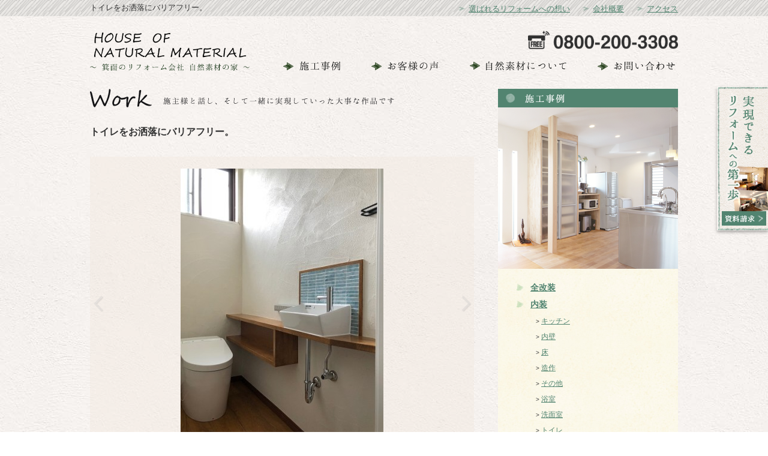

--- FILE ---
content_type: text/html; charset=UTF-8
request_url: http://minoh-reform.com/work/%E8%B1%8A%E4%B8%AD%E5%B8%82%E3%81%A7%E6%AE%B5%E5%B7%AE%E3%81%AE%E3%81%82%E3%82%8B%E3%83%88%E3%82%A4%E3%83%AC%E3%82%92%E3%81%8A%E6%B4%92%E8%90%BD%E3%81%AB%E3%83%90%E3%83%AA%E3%82%A2%E3%83%95%E3%83%AA/
body_size: 7871
content:

<!DOCTYPE html>
<head>
<meta charset="utf-8" />
<meta http-equiv="content-type"    content="text/html; charset=utf-8" />
<meta http-equiv="cache-control"   content="no-cache" />
<meta http-equiv="Content-Script-Type" content="text/javascript" />
<meta name="language"       content="japanese" />
<meta name="distribution"   content="global" />
<meta name="author"         content="箕面 リフォーム ㈱自然素材の家" />
<meta name="copyright"      content="箕面 リフォーム ㈱自然素材の家" />

<meta name="viewport" content="width=device-width,initial-scale=1.0">

<title>箕面のリフォームは、話せる実現できる箕面の自然素材の家</title>

<link rel="stylesheet" media="screen and (min-width: 641px)" href="http://minoh-reform.com/wds/wp-content/themes/minoh-reform/style.css">
<link rel="stylesheet" media="print" href="http://minoh-reform.com/wds/wp-content/themes/minoh-reform/style.css">
<link rel="stylesheet" media="screen and (max-width: 640px)" type="text/css" href="http://minoh-reform.com/wds/wp-content/themes/minoh-reform/sp.css">

<link rel="stylesheet" href="http://minoh-reform.com/wds/wp-content/themes/minoh-reform/css/prettyPhoto.css">
<link rel="stylesheet" href="http://minoh-reform.com/wds/wp-content/themes/minoh-reform/css/style.css" media="all">
<link rel="stylesheet" href="http://minoh-reform.com/wds/wp-content/themes/minoh-reform/css/elastislide.css" media="all">

<!--[if lt IE 9]>
<link rel="stylesheet" media="all" href="http://minoh-reform.com/wds/wp-content/themes/minoh-reform/style.css">
<![endif]-->

<link rel="canonical" href="http://minoh-reform.com" />


		<script type="text/javascript">
			window._wpemojiSettings = {"baseUrl":"https:\/\/s.w.org\/images\/core\/emoji\/72x72\/","ext":".png","source":{"concatemoji":"http:\/\/minoh-reform.com\/wds\/wp-includes\/js\/wp-emoji-release.min.js?ver=4.4.33"}};
			!function(e,n,t){var a;function i(e){var t=n.createElement("canvas"),a=t.getContext&&t.getContext("2d"),i=String.fromCharCode;return!(!a||!a.fillText)&&(a.textBaseline="top",a.font="600 32px Arial","flag"===e?(a.fillText(i(55356,56806,55356,56826),0,0),3e3<t.toDataURL().length):"diversity"===e?(a.fillText(i(55356,57221),0,0),t=a.getImageData(16,16,1,1).data,a.fillText(i(55356,57221,55356,57343),0,0),(t=a.getImageData(16,16,1,1).data)[0],t[1],t[2],t[3],!0):("simple"===e?a.fillText(i(55357,56835),0,0):a.fillText(i(55356,57135),0,0),0!==a.getImageData(16,16,1,1).data[0]))}function o(e){var t=n.createElement("script");t.src=e,t.type="text/javascript",n.getElementsByTagName("head")[0].appendChild(t)}t.supports={simple:i("simple"),flag:i("flag"),unicode8:i("unicode8"),diversity:i("diversity")},t.DOMReady=!1,t.readyCallback=function(){t.DOMReady=!0},t.supports.simple&&t.supports.flag&&t.supports.unicode8&&t.supports.diversity||(a=function(){t.readyCallback()},n.addEventListener?(n.addEventListener("DOMContentLoaded",a,!1),e.addEventListener("load",a,!1)):(e.attachEvent("onload",a),n.attachEvent("onreadystatechange",function(){"complete"===n.readyState&&t.readyCallback()})),(a=t.source||{}).concatemoji?o(a.concatemoji):a.wpemoji&&a.twemoji&&(o(a.twemoji),o(a.wpemoji)))}(window,document,window._wpemojiSettings);
		</script>
		<style type="text/css">
img.wp-smiley,
img.emoji {
	display: inline !important;
	border: none !important;
	box-shadow: none !important;
	height: 1em !important;
	width: 1em !important;
	margin: 0 .07em !important;
	vertical-align: -0.1em !important;
	background: none !important;
	padding: 0 !important;
}
</style>
<script type='text/javascript' src='http://ajax.googleapis.com/ajax/libs/jquery/1.8.2/jquery.min.js?ver=1.8.2'></script>
<link rel='https://api.w.org/' href='http://minoh-reform.com/wp-json/' />
<link rel="alternate" type="application/json+oembed" href="http://minoh-reform.com/wp-json/oembed/1.0/embed?url=http%3A%2F%2Fminoh-reform.com%2Fwork%2F%25e8%25b1%258a%25e4%25b8%25ad%25e5%25b8%2582%25e3%2581%25a7%25e6%25ae%25b5%25e5%25b7%25ae%25e3%2581%25ae%25e3%2581%2582%25e3%2582%258b%25e3%2583%2588%25e3%2582%25a4%25e3%2583%25ac%25e3%2582%2592%25e3%2581%258a%25e6%25b4%2592%25e8%2590%25bd%25e3%2581%25ab%25e3%2583%2590%25e3%2583%25aa%25e3%2582%25a2%25e3%2583%2595%25e3%2583%25aa%2F" />
<link rel="alternate" type="text/xml+oembed" href="http://minoh-reform.com/wp-json/oembed/1.0/embed?url=http%3A%2F%2Fminoh-reform.com%2Fwork%2F%25e8%25b1%258a%25e4%25b8%25ad%25e5%25b8%2582%25e3%2581%25a7%25e6%25ae%25b5%25e5%25b7%25ae%25e3%2581%25ae%25e3%2581%2582%25e3%2582%258b%25e3%2583%2588%25e3%2582%25a4%25e3%2583%25ac%25e3%2582%2592%25e3%2581%258a%25e6%25b4%2592%25e8%2590%25bd%25e3%2581%25ab%25e3%2583%2590%25e3%2583%25aa%25e3%2582%25a2%25e3%2583%2595%25e3%2583%25aa%2F&#038;format=xml" />
<script type='text/javascript' src='https://ajaxzip3.googlecode.com/svn/trunk/ajaxzip3/ajaxzip3-https.js' charset="UTF-8"></script>
<!-- <script src="http://minoh-reform.com/wds/wp-content/themes/minoh-reform/js/.js" charset="utf-8"></script> -->

<!--[if (gte IE 6)&(lte IE 8)]>
  <script type="text/javascript" src="http://minoh-reform.com/wds/wp-content/themes/minoh-reform/js/selectivizr.js"></script>
<![endif]-->

<!--[if IE]>
<script src="http://html5shiv.googlecode.com/svn/trunk/html5.js"></script>
<![endif]-->


<script type="text/javascript" src="http://minoh-reform.com/wds/wp-content/themes/minoh-reform/js/jquery.tmpl.min.js"></script>
<script type="text/javascript" src="http://minoh-reform.com/wds/wp-content/themes/minoh-reform/js/jquery.easing.1.3.js"></script>
<script type="text/javascript" src="http://minoh-reform.com/wds/wp-content/themes/minoh-reform/js/jquery.elastislide.js"></script>
<script type="text/javascript" src="http://minoh-reform.com/wds/wp-content/themes/minoh-reform/js/gallery.js"></script>

<script id="img-wrapper-tmpl" type="text/x-jquery-tmpl">
    <div class="rg-image-wrapper">
        {{if itemsCount > 1}}
            <div class="rg-image-nav">
                <a href="#" class="rg-image-nav-prev">Previous Image</a>
                <a href="#" class="rg-image-nav-next">Next Image</a>
            </div>
        {{/if}}
        <div class="rg-image"></div>
        <div class="rg-loading"></div>
        <div class="rg-caption-wrapper">
            <div class="rg-caption" style="display:none;">
                <p></p>
            </div>
        </div>
    </div>
</script>


<script>
$(function(){
	$('a img').hover(
		function(){
			$(this).fadeTo(300, 0.5);
		},
		function(){
			$(this).fadeTo(350, 1.0);
		}
	);
});
</script>
<script type="text/javascript">
$(function() {
var n = window.location.href.slice(window.location.href.indexOf('?') + 4);
if(n.length < $("#tab li").size()) {
$(".content_wrap").addClass('disnon');
$(".content_wrap").eq(n).removeClass('disnon');
$("#tab li").removeClass('select');
$("#tab li").eq(n).addClass('select')
}

$("#tab li").click(function() {
var num = $("#tab li").index(this);
$(".content_wrap").hide();
$(".content_wrap").eq(num).fadeIn();
$("#tab li").removeClass('select');
$(this).addClass('select')
});
})
</script>

<script>
  (function(i,s,o,g,r,a,m){i['GoogleAnalyticsObject']=r;i[r]=i[r]||function(){
  (i[r].q=i[r].q||[]).push(arguments)},i[r].l=1*new Date();a=s.createElement(o),
  m=s.getElementsByTagName(o)[0];a.async=1;a.src=g;m.parentNode.insertBefore(a,m)
  })(window,document,'script','//www.google-analytics.com/analytics.js','ga');

  ga('create', 'UA-56076583-1', 'auto');
  ga('send', 'pageview');

</script>
</head>
<body id="retop" class="single single-work postid-2798">
<div id="fb-root"></div>
<script>(function(d, s, id) {
  var js, fjs = d.getElementsByTagName(s)[0];
  if (d.getElementById(id)) return;
  js = d.createElement(s); js.id = id;
  js.src = "//connect.facebook.net/ja_JP/sdk.js#xfbml=1&appId=306252912884456&version=v2.0";
  fjs.parentNode.insertBefore(js, fjs);
}(document, 'script', 'facebook-jssdk'));</script>
<header>
<div class="htop">
  <div class="wr">
<h1>
トイレをお洒落にバリアフリー。</h1>

  <div class="gnav">
  <ul>
<li>
<a href="http://minoh-reform.com/company/#omoi">選ばれるリフォームへの想い</a>
</li><li>
<a href="http://minoh-reform.com/company/#gaiyou">会社概要</a>
</li><li>
<a href="http://minoh-reform.com/company/#access">アクセス</a>
</li>
  </ul>
  </div>

<div class="logo">
<a href="http://minoh-reform.com/"><img src="http://minoh-reform.com/wds/wp-content/themes/minoh-reform/img/logo.png" alt="箕面リフォーム 自然素材の家"></a>
</div>

<div class="htel">
<img src="http://minoh-reform.com/wds/wp-content/themes/minoh-reform/img/htel.png" alt="0800-200-3308">
</div>

<nav>
<ul>
<li>
<a href="http://minoh-reform.com/work"><img src="http://minoh-reform.com/wds/wp-content/themes/minoh-reform/img/nav2.png" alt="施工事例"></a>
</li><li>
<a href="http://minoh-reform.com/voices"><img src="http://minoh-reform.com/wds/wp-content/themes/minoh-reform/img/nav3.png" alt="お客様の声"></a>
</li><li>
<a href="http://minoh-reform.com/naturalmaterial"><img src="http://minoh-reform.com/wds/wp-content/themes/minoh-reform/img/nav1.png" alt="自然素材について"></a>
</li><li>
<a href="http://minoh-reform.com/contact"><img src="http://minoh-reform.com/wds/wp-content/themes/minoh-reform/img/nav4.png" alt="お問い合わせ"></a>
</li>
</ul>
</nav>


  </div>
</div>
</header>
<div class="wr">
  <div class="contents clearfix">

<div class="main">
<ul id="tab">
<li class="select">
</li><li>
</li>
</ul>
<div class="content_wrap">
<h2><img src="http://minoh-reform.com/wds/wp-content/themes/minoh-reform/img/topw.png" alt=""></h2>
<h2>トイレをお洒落にバリアフリー。</h2>

<div id="rg-gallery" class="rg-gallery">
    <div class="rg-thumbs">
        <!-- Elastislide Carousel Thumbnail Viewer -->
        <div class="es-carousel-wrapper">
 
            <div class="es-nav">
                <span class="es-nav-prev">Previous</span>
                <span class="es-nav-next">Next</span>
            </div>
             
            <div class="es-carousel">
                <ul>
<li><a href="#"><img src="http://minoh-reform.com/wds/wp-content/uploads/2020/03/0017da1198a2180f452c73fd2795a2fa-42x56.jpg" data-large="http://minoh-reform.com/wds/wp-content/uploads/2020/03/0017da1198a2180f452c73fd2795a2fa-338x450.jpg" alt="" data-description=""></a></li>

<li><a href="#"><img src="http://minoh-reform.com/wds/wp-content/uploads/2020/03/e5dd3ed7f736878758e2de238344bd82-42x56.jpg" data-large="http://minoh-reform.com/wds/wp-content/uploads/2020/03/e5dd3ed7f736878758e2de238344bd82-338x450.jpg" alt="" data-description=""></a></li>

<li><a href="#"><img src="http://minoh-reform.com/wds/wp-content/uploads/2020/03/632d87bf378f78fe4f86b3b0a9aaf5ea-42x56.jpg" data-large="http://minoh-reform.com/wds/wp-content/uploads/2020/03/632d87bf378f78fe4f86b3b0a9aaf5ea-338x450.jpg" alt="" data-description=""></a></li>

<li><a href="#"><img src="http://minoh-reform.com/wds/wp-content/uploads/2018/09/7f0670f22671a8ac9f2328b47a71cf3d-42x56.jpg" data-large="http://minoh-reform.com/wds/wp-content/uploads/2018/09/7f0670f22671a8ac9f2328b47a71cf3d-338x450.jpg" alt="" data-description=""></a></li>

<li><a href="#"><img src="http://minoh-reform.com/wds/wp-content/uploads/2018/09/cc3b73d9f860562e01635c02701adf0f-42x56.gif" data-large="http://minoh-reform.com/wds/wp-content/uploads/2018/09/cc3b73d9f860562e01635c02701adf0f-338x450.gif" alt="" data-description=""></a></li>

<li><a href="#"><img src="http://minoh-reform.com/wds/wp-content/uploads/2018/09/37ce583cd5c8bb133f6cc9d8e5e99473-42x56.jpg" data-large="http://minoh-reform.com/wds/wp-content/uploads/2018/09/37ce583cd5c8bb133f6cc9d8e5e99473-338x450.jpg" alt="" data-description=""></a></li>

<li><a href="#"><img src="http://minoh-reform.com/wds/wp-content/uploads/2018/09/be75d41a2f16f9e92493d9cc03ead1b7-42x56.jpg" data-large="http://minoh-reform.com/wds/wp-content/uploads/2018/09/be75d41a2f16f9e92493d9cc03ead1b7-338x450.jpg" alt="" data-description=""></a></li>













                </ul>
            </div>

        </div>
        <!-- End Elastislide Carousel Thumbnail Viewer -->

    </div><!-- rg-thumbs -->
</div><!-- rg-gallery -->


<div class="sw_datacmt">

<dl>
<dt>所在地</dt>
<dd>豊中市</dd>

<dt>予算</dt>
<dd>７０万</dd>

<dt>邸名</dt>
<dd>A様邸</dd>

</dl><dl>

<dt>工期</dt>
<dd>２０１８年８月</dd>

<dt>構造</dt>
<dd>ＲＣ造</dd>

</dl>

<div class="sw_cmt">
買い物ついでに飛び込みで弊社ショールームにお越しくださったＡ様。
トイレと廊下に段差があったのでバリアフリーにしてさらに今後のために手すりを設置し入り口扉も広いものにとトイレまるまるリフォームをご依頼くださいました。
バリアフリー対策をするがお洒落で機能的で清潔感のあるトイレにしてほしいというご要望でした。
床は木目調の塩ビシートの床材。そして紙巻き器と手すりは雰囲気に合わせてアイアンの物を選びました。入口扉はリクシルのヴィンティアです。
</div>

</div>




</div>
<div class="content_wrap disnon">
<h2><img src="http://minoh-reform.com/wds/wp-content/themes/minoh-reform/img/topvo.png" alt=""></h2>

<h2></h2>


<div class="swv_img">
    <img width="360" height="480" src="http://minoh-reform.com/wds/wp-content/uploads/2020/03/0017da1198a2180f452c73fd2795a2fa-360x480.jpg" class="attachment-voice_stop size-voice_stop" alt="トイレリフォーム完成③" srcset="http://minoh-reform.com/wds/wp-content/uploads/2020/03/0017da1198a2180f452c73fd2795a2fa-375x500.jpg 375w, http://minoh-reform.com/wds/wp-content/uploads/2020/03/0017da1198a2180f452c73fd2795a2fa-229x305.jpg 229w, http://minoh-reform.com/wds/wp-content/uploads/2020/03/0017da1198a2180f452c73fd2795a2fa-338x450.jpg 338w, http://minoh-reform.com/wds/wp-content/uploads/2020/03/0017da1198a2180f452c73fd2795a2fa-360x480.jpg 360w, http://minoh-reform.com/wds/wp-content/uploads/2020/03/0017da1198a2180f452c73fd2795a2fa-42x56.jpg 42w, http://minoh-reform.com/wds/wp-content/uploads/2020/03/0017da1198a2180f452c73fd2795a2fa.jpg 400w" sizes="(max-width: 360px) 100vw, 360px" /></div>

<div class="sw_datacmt">

<div class="voice_cont">


</div>

</div>

<div class="sw_datacmt">
<div class="voice_cont_cmt">
</div>
</div>



</div>





<div class="gotolink">
    </div>


</div>

<div class="side">

<div class="side_work">
<img src="http://minoh-reform.com/wds/wp-content/themes/minoh-reform/img/work_side.png" alt="">


<div class="reformlist"><h3><a href="http://minoh-reform.com/work/reform/zenkaisou/">全改装</a></h3><h3><a href="http://minoh-reform.com/work/reform/naisou/">内装</a></h3><ul><li>&gt;   <a href="http://minoh-reform.com/work/reform/naisou/in_kitchen/">キッチン</a></li><li>&gt;   <a href="http://minoh-reform.com/work/reform/naisou/in_wall/">内壁</a></li><li>&gt;   <a href="http://minoh-reform.com/work/reform/naisou/in_floor/">床</a></li><li>&gt;   <a href="http://minoh-reform.com/work/reform/naisou/in_original/">造作</a></li><li>&gt;   <a href="http://minoh-reform.com/work/reform/naisou/in_etc/">その他</a></li><li>&gt;   <a href="http://minoh-reform.com/work/reform/naisou/%e6%b5%b4%e5%ae%a4/">浴室</a></li><li>&gt;   <a href="http://minoh-reform.com/work/reform/naisou/%e6%b4%97%e9%9d%a2%e5%ae%a4/">洗面室</a></li><li>&gt;   <a href="http://minoh-reform.com/work/reform/naisou/%e3%83%88%e3%82%a4%e3%83%ac/">トイレ</a></li></ul><h3><a href="http://minoh-reform.com/work/reform/gaisou/">外装</a></h3><ul><li>&gt;   <a href="http://minoh-reform.com/work/reform/gaisou/ex_roof/">屋根・外壁</a></li><li>&gt;   <a href="http://minoh-reform.com/work/reform/gaisou/ex_exterior/">外構</a></li><li>&gt;   <a href="http://minoh-reform.com/work/reform/gaisou/ex_sonota/">その他</a></li></ul><h3><a href="http://minoh-reform.com/work/reform/%e5%ae%b6%e5%85%b7/">家具</a></h3></div>
<div class="reformlist"><h3><a href="http://minoh-reform.com/work/building/mansion/">マンション</a></h3><h3><a href="http://minoh-reform.com/work/building/%e5%ba%97%e8%88%97/">店舗</a></h3><h3><a href="http://minoh-reform.com/work/building/house/">戸建て</a></h3></div>
<div class="reformlist"><h3><a href="http://minoh-reform.com/work/naturalmaterial/plastering/">調湿塗り壁材</a></h3><h3><a href="http://minoh-reform.com/work/naturalmaterial/cellulose-insulation/">セルロースファイバー</a></h3><h3><a href="http://minoh-reform.com/work/naturalmaterial/solidwood/">無垢材</a></h3><h3><a href="http://minoh-reform.com/work/naturalmaterial/naturalpaint/">自然塗料</a></h3></div>
</div>





<div class="side1">
<ul>
<li>


<a href="http://minoh-reform.com/taidan/%e8%87%aa%e5%88%86%e3%81%9f%e3%81%a1%e3%82%82%e9%96%83%e3%81%8d%e3%81%aa%e3%81%8c%e3%82%89%e4%bd%9c%e3%81%a3%e3%81%a6%e3%81%84%e3%81%91%e3%82%8b%e3%81%ae%e3%81%8c%e5%ac%89%e3%81%97%e3%81%8f%e3%81%a6/"><img src="http://minoh-reform.com/wds/wp-content/themes/minoh-reform/img/s_taidan.png" alt="対談"></a>
<br>
<!-- <p><a href="http://minoh-reform.com/taidan">&raquo; お客様との対談一覧</a></p> -->
</li>
<li>
<a href="http://minoh-reform.com/company/#omoi">
<img src="http://minoh-reform.com/wds/wp-content/themes/minoh-reform/img/s_omoi.png" alt="">
</a>
</li>
</ul>
</div>


<div class="side_news">
<h3><img src="http://minoh-reform.com/wds/wp-content/themes/minoh-reform/img/s_news.png" alt="news"></h3>
<ul>
<li>
<p class="side_oshirase">03月02日 <a href="http://minoh-reform.com/category/newstopics/" rel="category tag">news&amp;topics</a>, <a href="http://minoh-reform.com/category/newstopics/info/" rel="category tag">お知らせ</a>, <a href="http://minoh-reform.com/category/%e6%96%bd%e5%b7%a5%e4%ba%8b%e4%be%8b/" rel="category tag">施工事例</a></p>
<a href="http://minoh-reform.com/newstopics/%e5%a5%bd%e3%81%8d%e3%81%aa%e7%89%a9%e3%81%ab%e5%9b%b2%e3%81%be%e3%82%8c%e3%81%a6%e3%81%93%e3%82%8c%e3%81%8b%e3%82%89%e3%81%ae%e6%9a%ae%e3%82%89%e3%81%97%e3%82%92%e6%a5%bd%e3%81%97%e3%82%80%e3%81%9f/" id="post-2760">『好きな物に囲まれてこれからの暮らしを楽しむためのマンションリノベーション』が施工事例に追加されました。</a>
</li>
<li>
<p class="side_oshirase">03月02日 <a href="http://minoh-reform.com/category/newstopics/" rel="category tag">news&amp;topics</a>, <a href="http://minoh-reform.com/category/newstopics/info/" rel="category tag">お知らせ</a>, <a href="http://minoh-reform.com/category/%e6%96%bd%e5%b7%a5%e4%ba%8b%e4%be%8b/" rel="category tag">施工事例</a></p>
<a href="http://minoh-reform.com/newstopics/%e3%80%8e%e3%81%8a%e6%8c%81%e3%81%a1%e3%81%ae%e5%ae%b6%e5%85%b7%e3%81%ab%e5%90%88%e3%82%8f%e3%81%9b%e3%81%a6%e3%82%b3%e3%83%bc%e3%83%87%e3%83%8d%e3%82%a4%e3%83%88%e3%81%97%e3%81%9f%e3%82%a2%e3%83%b3/" id="post-2679">『住み慣れた住まいを大好きな自然素材に囲まれた空間へリノベーション』が施工事例に追加されました。</a>
</li>
<li>
<p class="side_oshirase">02月27日 <a href="http://minoh-reform.com/category/newstopics/" rel="category tag">news&amp;topics</a></p>
<a href="http://minoh-reform.com/newstopics/%e3%83%9e%e3%83%b3%e3%82%b7%e3%83%a7%e3%83%b3%e7%94%a8%e3%83%a6%e3%83%8b%e3%83%83%e3%83%88%e3%83%90%e3%82%b9%e3%83%aa%e3%83%95%e3%82%a9%e3%83%bc%e3%83%a0%e5%bf%9c%e6%8f%b4%e3%82%bb%e3%83%bc%e3%83%ab/" id="post-1765">マンションユニットバスリフォーム応援セール！</a>
</li>
<li>
<p class="side_oshirase">04月14日 <a href="http://minoh-reform.com/category/blog/" rel="category tag">blog</a>, <a href="http://minoh-reform.com/category/newstopics/" rel="category tag">news&amp;topics</a>, <a href="http://minoh-reform.com/category/newstopics/info/" rel="category tag">お知らせ</a>, <a href="http://minoh-reform.com/category/newstopics/event/" rel="category tag">イベント</a></p>
<a href="http://minoh-reform.com/newstopics/%e3%82%bf%e3%82%ab%e3%83%a9%e3%82%b9%e3%82%bf%e3%83%b3%e3%83%80%e3%83%bc%e3%83%89%e3%80%8e%e6%98%a5%e3%81%ae%e3%82%bf%e3%82%ab%e3%83%a9%e3%83%95%e3%82%a7%e3%82%a2%e3%80%8f%e3%81%ab%e5%8f%82%e5%8a%a0/" id="post-2570">タカラスタンダード『春のタカラフェア』に参加します</a>
</li>
<li>
<p class="side_oshirase">04月14日 <a href="http://minoh-reform.com/category/newstopics/" rel="category tag">news&amp;topics</a>, <a href="http://minoh-reform.com/category/newstopics/info/" rel="category tag">お知らせ</a>, <a href="http://minoh-reform.com/category/%e6%96%bd%e5%b7%a5%e4%ba%8b%e4%be%8b/" rel="category tag">施工事例</a></p>
<a href="http://minoh-reform.com/newstopics/%e9%ab%98%e6%a7%bb%e5%b8%82%e6%88%b8%e5%bb%ba%e3%83%aa%e3%83%8e%e3%83%99%e3%83%bc%e3%82%b7%e3%83%a7%e3%83%b3-%e6%96%bd%e5%b7%a5%e4%ba%8b%e4%be%8b%e8%bf%bd%e5%8a%a0%e3%81%97%e3%81%be%e3%81%97%e3%81%9f/" id="post-2559">高槻市戸建リノベーション 施工事例追加しました。</a>
</li>
</ul>
</div>


<div class="side_w">
<ul>
<li id="widget_sp_image-30" class="widget widget_sp_image"><a href="http://minoh-reform.com/newstopics/etc/%e3%83%aa%e3%83%95%e3%82%a9%e3%83%bc%e3%83%a0%e3%81%ae%e6%b5%81%e3%82%8c/" id="" target="_self" class="widget_sp_image-image-link" title="" rel=""><img width="300" height="80" alt="" class="attachment-full" style="max-width: 100%;" src="http://minoh-reform.com/wds/wp-content/uploads/2014/11/fro.png" /></a></li>
<li id="widget_sp_image-24" class="widget widget_sp_image"><a href="http://minoh-reform.com/nontop/%e5%ae%8c%e6%88%90%e3%81%8c%e3%82%a4%e3%83%a1%e3%83%bc%e3%82%b8%e3%81%a7%e3%81%8d%e3%82%8b3d%e3%83%91%e3%83%bc%e3%82%b9%e3%81%a7%e3%81%ae%e3%81%94%e6%8f%90%e6%a1%88/" id="" target="_self" class="widget_sp_image-image-link" title="" rel=""><img width="300" height="80" alt="" class="attachment-full" style="max-width: 100%;" src="http://minoh-reform.com/wds/wp-content/uploads/2015/02/3d.png" /></a></li>
<li id="widget_sp_image-32" class="widget widget_sp_image"><a href="http://minoh-reform.com/blog/" id="" target="_self" class="widget_sp_image-image-link" title="" rel=""><img width="300" height="80" alt="" class="attachment-full" style="max-width: 100%;" src="http://minoh-reform.com/wds/wp-content/uploads/2015/10/blog.png" /></a></li>
<li id="widget_sp_image-28" class="widget widget_sp_image"><img width="300" height="80" alt="" class="attachment-full" style="max-width: 100%;" src="http://minoh-reform.com/wds/wp-content/uploads/2014/11/shinkokyu.png" /></li>
<li id="widget_sp_image-31" class="widget widget_sp_image"><a href="http://minoh-reform.com/newstopics/etc/%ef%bd%91%ef%bc%86%ef%bd%81%ef%bd%9c%e3%82%88%e3%81%8f%e3%81%82%e3%82%8b%e3%81%94%e8%b3%aa%e5%95%8f/" id="" target="_self" class="widget_sp_image-image-link" title="" rel=""><img width="300" height="80" alt="" class="attachment-full" style="max-width: 100%;" src="http://minoh-reform.com/wds/wp-content/uploads/2014/10/qa.png" /></a></li>
<li id="widget_sp_image-19" class="widget widget_sp_image"><a href="http://minoh-reform.com/newstopics/%e3%83%9e%e3%83%b3%e3%82%b7%e3%83%a7%e3%83%b3%e7%94%a8%e3%83%a6%e3%83%8b%e3%83%83%e3%83%88%e3%83%90%e3%82%b9%e3%83%aa%e3%83%95%e3%82%a9%e3%83%bc%e3%83%a0%e5%bf%9c%e6%8f%b4%e3%82%bb%e3%83%bc%e3%83%ab/" id="" target="_self" class="widget_sp_image-image-link" title="" rel=""><img width="300" height="80" alt="" class="attachment-full" style="max-width: 100%;" src="http://minoh-reform.com/wds/wp-content/uploads/2015/08/6da4cc7e5b9e0920fb87ebb99372b47c.png" /></a></li>
<li id="widget_sp_image-22" class="widget widget_sp_image"><img width="300" height="80" alt="" class="attachment-full" style="max-width: 100%;" src="http://minoh-reform.com/wds/wp-content/uploads/2015/03/toire.png" /></li>
<li id="widget_sp_image-29" class="widget widget_sp_image"><a href="http://minoh-reform.com/newstopics/%e3%81%8a%e5%be%97%e3%83%97%e3%83%a9%e3%83%b3%e3%83%bb%e6%b0%b4%e3%81%be%e3%82%8f%e3%82%8a%e3%83%aa%e3%83%95%e3%82%a9%e3%83%bc%e3%83%a04%e7%82%b9%e3%82%bb%e3%83%83%e3%83%88%e3%80%81%e3%83%87%e3%83%93/" id="" target="_self" class="widget_sp_image-image-link" title="" rel=""><img width="300" height="80" alt="" class="attachment-full" style="max-width: 100%;" src="http://minoh-reform.com/wds/wp-content/uploads/2015/02/mizumawari.png" /></a></li>
<li id="widget_sp_image-26" class="widget widget_sp_image"><a href="http://minoh-reform.com/newstopics/info/suumo%e3%83%aa%e3%83%95%e3%82%a9%e3%83%bc%e3%83%a0%e5%ae%9f%e4%be%8b%ef%bc%86%e4%bc%9a%e7%a4%be%e3%81%8c%e8%a6%8b%e3%81%a4%e3%81%8b%e3%82%8b%e6%9c%ac%e3%80%90%e9%96%a2%e8%a5%bf%e7%89%88%e3%80%91/" id="" target="_self" class="widget_sp_image-image-link" title="" rel=""><img width="300" height="80" alt="" class="attachment-full" style="max-width: 100%;" src="http://minoh-reform.com/wds/wp-content/uploads/2014/11/media00.png" /></a></li>
<li id="widget_sp_image-25" class="widget widget_sp_image"><img width="300" height="80" alt="http://minoh-reform.com/newstopics/event/%e7%ae%95%e9%9d%a2%e3%82%b7%e3%83%a7%e3%83%bc%e3%83%ab%e3%83%bc%e3%83%a0%e3%82%92%e8%b2%b8%e3%81%97%e5%87%ba%e3%81%97%e3%81%97%e3%81%be%e3%81%99%ef%bc%81/" class="attachment-full" style="max-width: 100%;" src="http://minoh-reform.com/wds/wp-content/uploads/2014/12/showroom.png" /></li>
<li id="widget_sp_image-27" class="widget widget_sp_image"><a href="http://minoh-reform.com/nontop/%e5%bf%ab%e9%81%a9%e3%82%92%e8%82%b2%e3%82%80%e6%96%ad%e7%86%b1%e6%9d%90%e3%82%bb%e3%83%ab%e3%83%ad%e3%83%bc%e3%82%b9%e3%83%95%e3%82%a1%e3%82%a4%e3%83%90%e3%83%bc/" id="" target="_self" class="widget_sp_image-image-link" title="" rel=""><img width="300" height="80" alt="" class="attachment-full" style="max-width: 100%;" src="http://minoh-reform.com/wds/wp-content/uploads/2014/11/comfibe.png" /></a></li>
<li id="widget_sp_image-33" class="widget widget_sp_image"><img width="300" height="75" alt="" class="attachment-full" style="max-width: 100%;" src="http://minoh-reform.com/wds/wp-content/uploads/2015/12/LIXIL.png" /></li>
<li id="widget_sp_image-20" class="widget widget_sp_image"><a href="http://www.j-anshin.co.jp/" id="" target="_self" class="widget_sp_image-image-link" title="" rel=""><img width="300" height="75" alt="" class="attachment-full" style="max-width: 100%;" src="http://minoh-reform.com/wds/wp-content/uploads/2015/05/1b73a92e5a380f33f9bd67a1b408fbbb.png" /></a></li>
<li id="widget_sp_image-21" class="widget widget_sp_image"><img width="300" height="75" alt="" class="attachment-full" style="max-width: 100%;" src="http://minoh-reform.com/wds/wp-content/uploads/2015/03/LOGO1.png" /></li>

</ul>
</div></div>




  </div>
</div>

<div class="fixside">
<a href="http://minoh-reform.com/contact/"><img src="http://minoh-reform.com/wds/wp-content/themes/minoh-reform/img/fix_ban.png" alt="箕面リフォーム資料請求"></a>
</div>

<footer>
  <div class="footer_inner">
<div class="wr clearfix">
<div class="fleft">
<div class="ftel">
<img src="http://minoh-reform.com/wds/wp-content/themes/minoh-reform/img/ftel.png" alt="">
</div>
<div class="finfo">
<p><strong>箕面のリフォーム会社</strong></p>
<h3>株式会社自然素材の家</h3>
<ul>
<li>
〒562-0001 大阪府箕面市箕面5-12-71 1F <a href="http://minoh-reform.com/company/#access">&gt;&gt; アクセス</a>
<br>
0800-200-3308
</li>
<li>
総合建築業 大阪府知事許可(般-24)第138738号
</li>
</ul>
</div>
<div class="f_con">
<a href="http://minoh-reform.com/contact/"><img src="http://minoh-reform.com/wds/wp-content/themes/minoh-reform/img/t_con.png" alt=""></a>
</div>
</div>

<div class="fright">
<div class="flink">
<ul>
  <li>
    <h4><a href="http://minoh-reform.com">ホーム</a></h4>
    <h4><a href="http://minoh-reform.com/naturalmaterial/">自然素材について</a></h4>
    <ul>
      <li><a href="http://minoh-reform.com/naturalmaterial/#01">調湿塗り壁材</a></li>
      <li><a href="http://minoh-reform.com/naturalmaterial/#02">セルロースファイバー</a></li>
      <li><a href="http://minoh-reform.com/naturalmaterial/#03">無垢材</a></li>
      <li><a href="http://minoh-reform.com/naturalmaterial/#04">自然塗料</a></li>
    </ul>
  </li><li>
    <h4><a href="http://minoh-reform.com/voices/">お客様の声</a></h4>
    <h4><a href="http://minoh-reform.com/taidan/%E8%87%AA%E5%88%86%E3%81%9F%E3%81%A1%E3%82%82%E9%96%83%E3%81%8D%E3%81%AA%E3%81%8C%E3%82%89%E4%BD%9C%E3%81%A3%E3%81%A6%E3%81%84%E3%81%91%E3%82%8B%E3%81%AE%E3%81%8C%E5%AC%89%E3%81%97%E3%81%8F%E3%81%A6/">りふぉーむと対談</a></h4>
    <h4><a href="http://minoh-reform.com/company/">会社案内</a></h4>
      <ul>
        <li><a href="http://minoh-reform.com/company/#omoi">選ばれるリフォームへの想い</a></li>
        <li><a href="http://minoh-reform.com/company/#gaiyou">会社概要</a></li>
        <li><a href="http://minoh-reform.com/company/#access">アクセス</a></li>
      </ul>
  </li><li class="sl">
    <h4><a href="http://minoh-reform.com/contact/">お問い合わせ</a></h4>
    <h4><a href="http://minoh-reform.com/contact/">資料請求</a></h4>
  </li>
</ul>
<ul class="jirei">
<li>
    <h4><a href="http://minoh-reform.com/work/">施工事例</a></h4>
    <ul>
      <li class="bgno ref">
        <h5>リフォーム箇所別</h5>
          <ul>
            <li><a href="http://minoh-reform.com/work/reform/zenkaisou/">全改装</a></li>
            <li>
              <a href="http://minoh-reform.com/work/reform/naisou/">内装</a>
            <ul>
              <li><a href="http://minoh-reform.com/work/reform/naisou/in_bath/">&gt; 洗面室・トイレ・浴室</a></li>
              <li><a href="http://minoh-reform.com/work/reform/naisou/in_kitchen/">&gt; キッチン</a></li>
              <li><a href="http://minoh-reform.com/work/reform/naisou/in_wall/">&gt; 内壁</a></li>
              <li><a href="http://minoh-reform.com/work/reform/naisou/in_floor/">&gt; 床</a></li>
              <li><a href="http://minoh-reform.com/work/reform/naisou/in_original/">&gt; 造作</a></li>
              <li><a href="http://minoh-reform.com/work/reform/naisou/in_etc/">&gt; その他</a></li>
            </ul></li>
            <li><a href="http://minoh-reform.com/work/reform/gaisou/">外装</a>
            <ul>
              <li><a href="http://minoh-reform.com/work/reform/naisou/ex_roof/">&gt; 屋根・外壁</a></li>
              <li><a href="http://minoh-reform.com/work/reform/naisou/ex_exterior/">&gt; 外構</a></li>
              <li><a href="http://minoh-reform.com/work/reform/naisou/ex_sonota/">&gt; その他</a></li>
            </ul></li>
          </ul>
      </li><li class="bgno">
        <h5>建物種別</h5>
        <ul>
          <li><a href="http://minoh-reform.com/work/building/house/">戸建て</a></li>
          <li><a href="http://minoh-reform.com/work/building/mansion/">マンション</a></li>
        </ul>
      </li><li class="bgno">
        <h5>使用自然素材別</h5>
        <ul>
          <li><a href="http://minoh-reform.com/work/naturalmaterial/plastering/">調湿塗り壁材</a></li>
          <li><a href="http://minoh-reform.com/work/naturalmaterial/cellulose-insulation/">セルロースファイバー</a></li>
          <li><a href="http://minoh-reform.com/work/naturalmaterial/plastering/solidwood/">無垢材</a></li>
          <li><a href="http://minoh-reform.com/work/naturalmaterial/plastering/naturalpaint/">自然塗料</a></li>
        </ul>
      </li>
    </ul>
  </li>
</ul>
</div>
</div>
</div>

<div id="cpr">
<p id="copyright" class="wrapper">&copy <a href="http://minoh-reform.com">箕面 リフォーム会社 自然素材の家</a> All Rights Reserved.</p>
</div>

  </div>
</footer>
<script type='text/javascript' src='http://minoh-reform.com/wds/wp-content/plugins/easy-backstretch/jquery.backstretch.min.js?ver=2.0.4'></script>
<script type='text/javascript' src='http://minoh-reform.com/wds/wp-includes/js/wp-embed.min.js?ver=4.4.33'></script>
        <script type="text/javascript">
        jQuery(document).ready(function($) {
        var images = [];
                images.push('http://minoh-reform.com/wds/wp-content/uploads/2015/06/header021.jpg');
                var index = 0;
        var backstretchSettings = { fade: 900, duration:4500};
        var len = images.length;
        var totalDuration = (backstretchSettings.fade + backstretchSettings.duration);
        var timer = null;
        var rotate = function() {
            $('.toppimg').backstretch(images[0], backstretchSettings);
            timer = setInterval(function() {
                index++;
                if(index == len) {
                    index = 0;
                }
                $('.toppimg').backstretch(images[index], backstretchSettings);     
            }, totalDuration); 
        };
        rotate();
        });
        </script>
        </body>
</html>





--- FILE ---
content_type: text/css
request_url: http://minoh-reform.com/wds/wp-content/themes/minoh-reform/style.css
body_size: 4106
content:
@charset "UTF-8";
/*
    Theme Name: minoh reform
    Author: Front Design Create
    Author URI: http://fdcr.jp/
    Version: 1.0
*/
/*
html5doctor.com Reset Stylesheet
v1.4.1
2010-03-01
Author: Richard Clark - http://richclarkdesign.com
*/

html, body, div, span, object, iframe,
h1, h2, h3, h4, h5, h6, p, blockquote, pre,
abbr, address, cite, code,
del, dfn, em, img, ins, kbd, q, samp,
small, strong, sub, sup, var,
b, i,
dl, dt, dd, ol, ul, li,
fieldset, form, label, legend,
table, caption, tbody, tfoot, thead, tr, th, td,
article, aside, canvas, details, figcaption, figure,
footer, header, hgroup, menu, nav, section, summary,
time, mark, audio, video {
	margin:0;
	padding:0;
	border:0 none;
	outline:0 none;
	font-size:100%;
	vertical-align:baseline;
	background:none repeat scroll 0 0 transparent;
}

body {
line-height:1;
}

article,aside,canvas,details,figcaption,figure,
footer,header,hgroup,menu,nav,section,summary {
	display:block;
}

nav ul {
	list-style:none;
}

blockquote, q {
	quotes:none;
}

blockquote:before, blockquote:after,
q:before, q:after {
	content:'';
	content:none;
}

a {
	margin:0;
	padding:0;
	border:0;
	font-size:100%;
	vertical-align:baseline;
	background:transparent;
}

ins {
	background-color:#ff9;
	color:#000;
	text-decoration:none;
}

mark {
	background-color:#ff9;
	color:#000;
	font-style:italic;
	font-weight:bold;
}

del {
	text-decoration: line-through;
}

abbr[title], dfn[title] {
	border-bottom:1px dotted #000;
	cursor:help;
}

table {
	border-collapse:collapse;
	border-spacing:0;
}

hr {
	display:block;
	height:1px;
	border:0;
	border-top:1px solid #cccccc;
	margin:1em 0;
	padding:0;
}

input, select {
	vertical-align:middle;
}

ol, ul {
	list-style:none outside none;
}

li {
	padding:0;
	margin:0;
	list-style:none;
}

img {
	vertical-align:bottom;
	font-size:0;
	line-height:0;
}

/* ---------------------------------
   clearfix
--------------------------------- */
.clearfix:after {
	visibility: hidden;
	display: block;
	font-size: 0;
	content: " ";
	clear: both;
	height: 0;
	}
* html .clearfix             { zoom: 1; } /* IE6 */
*:first-child+html .clearfix { zoom: 1; } /* IE7 */


/* ---------------------------------
   link presudo
--------------------------------- */
a,
a span {
	color: #528470;
	text-decoration: underline;
}
a:hover,
a:hover span,
a.current {
	color: #4d773e;
	text-decoration:none;
}
a:active {
	color: #4d773e;
	text-decoration:none;
}
a:active,
a:focus {
	outline:none;
}


/****************************************

          General Setting

*****************************************/

body {
	position: relative;
	color: #333;
	font-size: 14px;
	font-family:
	Verdana, Arial,
	'ヒラギノ角ゴ Pro W3',
	'Hiragino Kaku Gothic Pro',
	Meiryo,
	"メイリオ",
	'ＭＳ Ｐゴシック',
	Verdana,
	Arial,
	sans-serif !important;
	line-height: 160%;
	background:url(img/bg.jpg) repeat;
}


/****************************************

          Typography

*****************************************/

h1, h2, h3, h4, h5, h6{
	font-weight: normal;
	font-family:
	Verdana, Arial,
	'ヒラギノ角ゴ Pro W3',
	'Hiragino Kaku Gothic Pro',
	Meiryo,
	"メイリオ",
	'ＭＳ Ｐゴシック',
	Verdana,
	Arial,
	sans-serif !important;
}
h1, h4, h5, h6 {
	margin: 0 !important;
	padding: 0;
}

/****************************************

          common header

*****************************************/
header {
	position: relative;
}


.htop {
	position: relative;
	background: url(img/_h1bg.png)repeat-x;
}

.wr {
	position: relative;
	width:980px;
	margin: auto;
}

.wr_n {
	position: relative;
	width:960px;
	margin: auto;
}


h1 {
	font-size: 13px !important;
	padding-top: 2px !important;
}

.gnav {
	position: absolute;
	top:3px;
	right:0;
}
.gnav li {
	display: inline-block;
	background: url(img/gnavli.png) no-repeat left center;
	padding:0 0 0 18px;
	margin-left: 20px;
}
.gnav li a {
	font-size: 13px;
}

nav li {
	display: inline-block;
	margin-left: 52px;
}

.logo,
nav {
	display: inline-block !important;
}

.logo {
	padding: 30px 0 0 0;
}

.logo img {
	width: 266px;
	height: 64px;
}

.htel {
	position: absolute;
	top:51px;
	right: 0;
}

.htel img {
	width: 250px;
}


/****************************************

          common contents

*****************************************/
.contents {
	padding-top: 30px;
}

.main {
	position: relative;
	float: left;
	width: 640px;
}

.side {
	float: right;
	width: 300px;
}

.side a img {
	-webkit-box-shadow: 0 3px 5px 0 rgba(0, 0, 0, 0.3);
	-moz-box-shadow: 0 3px 5px 0 rgba(0, 0, 0, 0.3);
	box-shadow: 0 3px 5px 0 rgba(0, 0, 0, 0.3);
}
/****************************************

          common side

*****************************************/


.side > div {
	padding-bottom: 25px;
}
.side div:last-child {
	padding-bottom: 0;
}

.side1 li {
	padding-bottom: 15px;
}
.side1 li p {
	text-align: right;
}

.side_blog ul,
.side_news ul {
	margin: 10px 0 0 10px;
}

.side_blog li,
.side_news li {
	font-size: 13px;
	margin-bottom: 13px;
}

table#wp-calendar {
	width: 100%;
	margin-top: 10px;
}
table#wp-calendar th,
table#wp-calendar td {
	text-align: center;
	
}

.side_work {
	background: url(img/bg02.jpg) repeat;
	margin-bottom: 20px;
}

.reformlist {
	padding: 20px 0 0 28px;
}

.reformlist h3 {
	margin-bottom: 6px;
	font-weight: bold;
	background: url(img/pli.png) no-repeat left center;
	padding-left: 26px;
}

.reformlist li {
	margin-bottom: 3px;
	padding-left: 35px;
	font-size: 10px;
}

.reformlist li a {
	font-size: 12px;
}

.side_w li {
	margin-bottom: 20px;
}

/****************************************

          common footer

*****************************************/
.fixside {
position: fixed;
right: 0px;
top: 20%;
z-index: 9999;
display: block;
	-webkit-box-shadow: 0 3px 5px 0 rgba(0, 0, 0, 0.3);
	-moz-box-shadow: 0 3px 5px 0 rgba(0, 0, 0, 0.3);
	box-shadow: 0 3px 5px 0 rgba(0, 0, 0, 0.3);
}

footer {
	background: url(img/footer_top.png) repeat-x top;
	padding-top: 5px;
}

.footer_inner {
	background: url(img/h1bg.png) repeat;
	padding-top: 28px;
}

.f_con {
	padding-top: 15px;
}

.fleft {
	float: left;
}
.fright {
	float: right;
}

.finfo {
	padding-top: 30px;
	font-size: 13px;
}

.flink {
	margin: 28px 0;
	padding: 22px 0;
	border-top: 1px solid #cfcfcf;
}
.flink > ul {
	margin-bottom: 24px;
}

.flink > ul > li {
	display: inline-block;
	vertical-align: top;
	font-size: 13px;
	margin-right: 10px;
	margin-left: 30px;
}

.sl {
	margin-right: 0;
}

.flink ul > li h4 {
	margin-bottom: 6px !important;
}
.flink ul > li h4 a {
	font-weight: bold;
}
.flink > ul > li > ul > li {
	background: url(img/link_bg.png) no-repeat left center;
	padding: 0 0 0 18px;
}
.flink > ul > li > ul > li.bgno {
	background: none;
	padding: 0 0 0 18px;
}

.flink > ul > li > ul > li.ref {
	background: none;
	padding: 0 0 0 18px;
}

.flink > ul > li > ul > li > ul > li {
	background: url(img/link_bg.png) no-repeat left center;
	padding: 0 0 0 18px;
}
.flink ul.jirei > li > ul > li {
	display: inline-block;
	vertical-align: top;
	margin-left: 14px;
}


.finfo h3 {
	font-size: 24px;
	margin-bottom: 10px;
	font-weight: 500;
	line-height: 1.1;
	color: inherit;
}

.page-template-page-contact-php .ftel {
	float: left;
	vertical-align: top;
}

.page-template-page-contact-php .finfo {
	float: right;
	vertical-align: top;
}

.page-template-page-contact-php .finfo {
	padding-top: 0;
}
.page-template-page-contact-php .finfo h3 {
	font-size: 24px;
	margin-bottom: 10px;
	font-weight: 500;
	line-height: 1.1;
	color: inherit;
}

#cpr {
	text-align: center;
	font-size: 12px;
	padding: 10px 0;
}


/****************************************

          toppage

*****************************************/
.toppimgwrap {
	width: 1140px;
	margin: auto;
	padding-top: 20px;
}
.toppimg {
	width: 1140px;
	height: 360px;
	border-radius: 8px;
	-webkit-border-radius: 8px;
	-moz-border-radius: 8px;
	-webkit-box-shadow:inset 2px 2px 8px 1px rgba(0,0,0,0.4);
	box-shadow:inset 2px 2px 8px 1px rgba(0,0,0,0.4);
}
.toppimg img {
	border-radius: 8px;
	-webkit-border-radius: 8px;
	-moz-border-radius: 8px;
}

.main section {
	padding-bottom: 42px;
}

.jireipu {
	position: relative;
}
.to_works {
	position: absolute;
	top:4px;
	right: 17px;
}
.jireipu li {
	width: 100px;
	display: inline-block;
	margin-right: 24px;
	vertical-align: top;

}
.jireipu li:last-child {
	margin-right:0;
}

.home .jireipu li {
	width: 305px;
	display: inline-block;
	margin-right: 30px;
	vertical-align: top;
}
.home .jireipu li:nth-child(even) {
	margin-right:0;
}
.home .jireipu li:first-child {
	margin-bottom: 20px;
}
.home .jireipu li:nth-child(2) {
	margin-bottom: 20px;
}




.home .jireipu li img {
	height: 203px;
	overflow: hidden;
	vertical-align: middle;
}

.home .jireipu li .jirei_thumb {
	position: relative;
	margin-bottom: 3px;
}

.topjirei_comment {
	position: absolute;
	bottom: 0;
	right: 0;
	background:rgba(0,0,0,0.6);
}

.topjirei_comment p {
	padding: 6px;
	line-height: 1.4;
}
.topjirei_comment p a {
	color: #fff;
}


.jireipu p {
	font-size: 11px;
}
.jireipu li p:nth-child(3) {
	font-size: 12px;
	line-height: 1.2;
}

.topw li {
	margin-bottom: 28px;
}

.jireipu h2,
.voicepu h2 {
	margin-bottom: 9px;
}

.voicepu {
	position: relative;
}
.to_voice {
	position: absolute;
	top:4px;
	right: 17px;
}
.voicepu li {
	position: relative;
	width: 137px;
	display: inline-block;
	margin-right: 30px;
	vertical-align: top;
}
.voicepu li:last-child {
	margin-right:0;
}
.voice_thumb {
	position: absolute;
	top:0;
	right: 0;
}
.voicean_thumb {
	padding: 50px 0 5px 0;
}
.voicepu li p:nth-child(2) {
	font-size: 12px;
	line-height: 1.2;
}
.voicepu p {
	font-size: 11px;
}

.jirei_voice_banner li {
	display: inline-block;
}
.jirei_voice_banner li:first-child {
	margin-right: 20px;
}

.jirei_voice_banner li a img,
.naturalban a img {
	-webkit-box-shadow: 0 3px 5px 0 rgba(0, 0, 0, 0.3);
	-moz-box-shadow: 0 3px 5px 0 rgba(0, 0, 0, 0.3);
	box-shadow: 0 3px 5px 0 rgba(0, 0, 0, 0.3);
}

.voice_thumb img {
	width: 100px;
	border-radius: 100px;
	-webkit-border-radius: 100px;
	-moz-border-radius: 100px;
}

/****************************************

          taidan common

*****************************************/
.taidan_main {
	width: 800px;
	margin: auto;
	background: #fff;
}


/****************************************

          taidan single

*****************************************/

body.single-taidan {
	background: none;
}

body.single-taidan header {
	background: url(img/bg.jpg) repeat;
}

body.single-taidan header .logo {
	padding: 12px 0 ;
}
/* 背景 8月 S様邸対談*/
body.postid-46 {
	background: url(img/ns.png) repeat;
}

.single-taidan header nav {
	vertical-align: bottom;
	padding-left: 100px;
}


.taidan_inner {
	width: 500px;
	margin: 25px auto 25px;
	font-size: 14px;
	line-height: 2em;
	padding-bottom: 50px;
}

.taidan_inner dl {
display: table;
width: 100%;
}

.taidan_inner dt,
.taidan_inner dd {
display: table-cell;
text-align: left;
color: #313131;
}

dt.talker0 {
color: #313131;
}
.taidan_inner dt.talker1 {
color: #5093b7;
}
.taidan_inner dt.talker2 {
color: #db7560;
}

.taidan_inner dd {
padding-top: 2.6em;
vertical-align: middle;
}

.taidan_inner dd.talker0 {
	font-weight: 500;
}

.taidan_inner dt {
width: 80px;
padding: 2.6em 0 0 0;
font-weight: bold;
vertical-align: top;
}

.taidan_inner img.size-medium {
	margin: 40px 0;
}



/****************************************

          archive work

*****************************************/
.archive .jireipu li p:nth-child(2) {
	font-size: 12px;
	line-height: 1.2;
	padding: 4px 0;
}




/****************************************

          page voice

*****************************************/

.voicepage ul {
	margin-top: 18px;
}

.voicepage li {
	display: block;
	position: relative;
	margin-bottom: 18px;
	background: url(img/bg02.jpg) repeat;
	padding: 9px;
	margin-right: 20px;
}

.pv_li_inner {
	display: inline-block;
}
.pv_li_inner:nth-child(2) {
	margin-left: 20px;
	vertical-align: bottom;
	padding: 9px;
	max-width: 100%;
}

.pv_voice_thumb img {
	width: 100px;
	border-radius:100px;
	-webkit-border-radius:100px;
	-moz-border-radius:100px;
}

.pv_jirei_thumb img {
	width: 100px;
	border-radius: 8px;
	-webkit-border-radius: 8px;
	-moz-border-radius: 8px;
}

.voicepage li .tolink {
	position: absolute;
	top: 0;
	right: 0;
}


/****************************************

          page natural

*****************************************/
body.page-template-page-natural-php {
	background: none;
}

body.page-template-page-natural-php header {
	background: url(img/bg.jpg) repeat;
}

body.page-template-page-natural-php header .logo {
	padding: 30px 0 18px;
}
.natum {
	margin-top: 50px;
}

.natural_cont {
	padding: 0 0 120px 0;
}

.natural_main h2 {
	text-align: center
}

.natural_main p {
	font-size: 15px;
	line-height: 1.5;
}

.imgleft {
	position: relative;
	overflow: hidden;
	height: auto;
}

.imgleft > img {
	float: left;
	margin: 0 80px 0 0 !important;
	padding: 0 !important;
	border: 0 !important;
}

.imgright {
	position: relative;
	overflow: hidden;
	height: auto;
}

.imgright > img {
	float: right;
	margin: 0 0 0 80px !important;
	padding: 0 !important;
	border: 0 !important;
}

.natural_cont_inner {
	position: relative;
}

.nmlink {
	position: absolute;
	bottom:0;
}

.imgleft .nmlink {
	left:520px;
}

.natural_cont_inner h3 {
	padding:45px 0 30px;
}

/****************************************
          sidebar one colimun ver page natural
*****************************************/
.clm {
	display: inline-block;
	width: 300px;
	vertical-align: top;
}

.wr_n .clm:nth-child(2) {
	margin:0 30px;
}

.samplebox {
	width: 300px;
	height: 90px;
	background: #a9c0b7;
}


/****************************************

          taxonomy work

*****************************************/

.jirei_tax {
	position: relative;
}
.to_works {
	position: absolute;
	top:4px;
	right: 17px;
}
.jirei_tax li {
	width: 100px;
	display: inline-block;
	margin-right: 24px;
	vertical-align: top;

}
.jirei_tax li:last-child {
	margin-right:0;
}
.jirei_tax p {
	font-size: 13px;
	line-height: 1.1;
	padding-bottom: 8px;
}
.jirei_tax li p:nth-child(2) {
	font-size: 12px;
}

.jirei_tax h2,
.voicepu h2 {
	margin-bottom: 18px;
}

/****************************************

          single work

*****************************************/
.disnon {
  display: none;
}

#tab {
	display: none;
}

#tab li {
	cursor:pointer;
}

#tab li.select {
}

.content_wrap h2 {
	font-size: 16px;
	font-weight: bold;
	margin-bottom: 30px;
}

.single-format-standard .content_wrap h2 {
	margin-bottom: 11px;
}

.sw_datacmt {
	padding:15px;
	background: #fff;
	margin-bottom: 15px;
	border-radius:0 0 8px 8px;
	-webkit-border-radius: 0 0 8px 8px;
	-moz-border-radius: 0 0 8px 8px;
}

.sw_datacmt dl {
	width: 285px;
	display: inline-block;
	padding: 18px 0;
	vertical-align: top;
}
.sw_datacmt dl:first-child {
	margin-right: 40px;
}

.sw_datacmt dt {
	clear: left;
	float: left;
	margin: 0 0 0.8em;
	width: 7.5em;
	line-height: 1.4;
	border-bottom:1px solid #75a793;
}

.sw_datacmt dd {
	margin: 0 0 0.8em 5em;
	line-height: 1.4;
	border-bottom:1px solid #75a793;
}

.sw_voice_thumb img {
	width: 100px;
	border-radius:100px;
	-webkit-border-radius:100px;
	-moz-border-radius:100px;
}

.gotolink img {
	display: block;
	margin: auto;
}

.sw_voice_thumb {
	overflow: hidden;
	height: auto;
}

.sw_voice_thumb img {
	float: left;
	margin: 0 22px 0 0 !important;
	padding: 0 !important;
	border: 0 !important;
}

.sw_voice_thumb p {
	overflow: hidden;
	height: auto;
	padding: 20px;
}


/****************************************

          company page

*****************************************/

.omoi_cont,
.gaiyou_cont,
.access_cont {
	margin: 12px 0 38px;
}

.omoi_cont p {
	padding: 7px 22px 15px;
	background: #fff;
	font-size: 15px;
	line-height: 2.1;
	margin-bottom: 15px;
	border-radius:0 0 8px 8px;
	-webkit-border-radius: 0 0 8px 8px;
	-moz-border-radius: 0 0 8px 8px;
	text-align: justify;
	text-justify: inter-ideograph;
}

.gaiyou_cont_in,
.access_cont_in {
	padding: 20px 22px 15px;
	background: #fff;
	margin-bottom: 15px;
	border-radius:0 0 8px 8px;
	-webkit-border-radius: 0 0 8px 8px;
	-moz-border-radius: 0 0 8px 8px;
}

.gaiyou_cont_in dt {
	clear: left;
	float: left;
	margin: 0 0 1.6em;
	width: 7.5em;
	line-height: 1.5;
}

.gaiyou_cont_in dd {
	margin: 0 0 1.6em 9em;
	line-height: 1.5;
}

.gmap {
	width: 640px;
	height: 322px;
}

.access_cont_in p {
	font-size: 15px;
	line-height: 2.1;
	margin-bottom: 20px;
	padding-left: 58px;
}

.access_cont_in p:nth-child(2){
	background: url(img/toho.png) no-repeat left top;
}

.access_cont_in p:nth-child(3) {
	background: url(img/car.png) no-repeat left top;
}

.access_cont_in dt {
	clear: left;
	float: left;
	margin: 0 0 1.6em;
	width: 7.5em;
	line-height: 1.5;
}

.access_cont_in dd {
	margin: 0 0 1.6em 9em;
	line-height: 1.5;
}

/****************************************

          contact

body.page-template-page-contact-php

*****************************************/
body.page-template-page-contact-php　.contents {
	padding-top: 0;
}

body.page-template-page-contact-php {
	background: none;
}

body.page-template-page-contact-php header {
	background: url(img/bg.jpg) repeat;
}

body.page-template-page-contact-php nav {
	padding-left: 155px;
}

.mwr {
	width: 760px;
	margin: auto;
}

section.contact:nth-child(odd) {
	background: #f3faf4;
}

section.contact, section.address {
padding: 10px 0 18px;
}

/****************************************

          news

*****************************************/
.newscont {
	padding-top: 40px;
}


/****************************************

          single work

*****************************************/


ul.post-categories {
	display: inline-block;
}

/****************************************

          custom blog single

*****************************************/

.arcblogcont,
.singleblogcont {
	padding-bottom: 40px;
	border-bottom: 1px solid #969696;
}

.pager ul {
	text-align: center;
	margin-top: 8px;
}
.pager li {
	display: inline-block;
}

--- FILE ---
content_type: text/css
request_url: http://minoh-reform.com/wds/wp-content/themes/minoh-reform/css/style.css
body_size: 754
content:
.rg-image-wrapper{
	position:relative;
	padding:20px 30px;
/* 	background:transparent url(../images/black.png) repeat top left;
-moz-border-radius: 10px;
-webkit-border-radius: 10px;
border-radius: 10px; */
	min-height:20px;
/* 	width: 600px;
height: 450px; */
	background-color: rgba(239,231,221,0.4);
}
.rg-image{
	position:relative;
	text-align:center;
	line-height:0px;
}
.rg-image img{
	max-height:100%;
	max-width:100%;
}
.rg-image-nav a{
	position:absolute;
	top:0px;
	left:0px;
	background: url(../images/nav.png) no-repeat -20% 50%;
		width:28px;
	height:100%;
	text-indent:-9000px;
	cursor:pointer;
	opacity:0.3;
	outline:none;
/* 	-moz-border-radius: 10px 0px 0px 10px;
-webkit-border-radius: 10px 0px 0px 10px;
border-radius: 10px 0px 0px 10px; */
}
.rg-image-nav a.rg-image-nav-next{
	right:0px;
	left:auto;
	background-position:115% 50%;
	-moz-border-radius: 0px 10px 10px 0px;
	-webkit-border-radius: 0px 10px 10px 0px;
	border-radius: 0px 10px 10px 0px;
}
.rg-image-nav a:hover{
	opacity:0.8;
}
.rg-caption {
	text-align:center;
	margin-top:15px;
	position:relative;
}
.rg-caption p{
	font-size:11px;
	letter-spacing:2px;
	font-family: 'Trebuchet MS', 'Myriad Pro', Arial, sans-serif;
	line-height:16px;
	padding:0 15px;
	text-transform:uppercase;
}
.rg-view{
/* 	height:30px; */
display: none;
}
.rg-view a{
	display:block;
	float:right;
	width:16px;
	height:16px;
	margin-right:3px;
	background:#464646 url(../images/views.png) no-repeat top left;
	border:3px solid #464646;
	opacity:0.8;
}
.rg-view a:hover{
	opacity:1.0;
}
.rg-view a.rg-view-full{
	background-position:0px 0px;
}
.rg-view a.rg-view-selected{
	background-color:#6f6f6f;
	border-color:#6f6f6f;
}
.rg-view a.rg-view-thumbs{
	background-position:0px -16px;
}
.rg-loading{
	width:46px;
	height:46px;
	position:absolute;
	top:50%;
	left:50%;
	background:#000 url(../images/ajax-loader.gif) no-repeat center center;
	margin:-23px 0px 0px -23px;
	z-index:100;
	-moz-border-radius: 10px;
	-webkit-border-radius: 10px;
	border-radius: 10px;
	opacity:0.7;
}

--- FILE ---
content_type: text/css
request_url: http://minoh-reform.com/wds/wp-content/themes/minoh-reform/css/elastislide.css
body_size: 595
content:
/* Elastislide Style */
.es-carousel-wrapper{
/* 	background: #101010; */
	padding:10px 27px;
/* 	-moz-border-radius: 10px;
-webkit-border-radius: 10px; */
	border-radius: 10px;
	position:relative;
/* 	-moz-box-shadow:0px 1px 3px rgba(0, 0, 0, 0.9);
-webkit-box-shadow:0px 1px 3px rgba(0, 0, 0, 0.9);
box-shadow:0px 1px 3px rgba(0, 0, 0, 0.9); */
	position:relative;
	margin-bottom:20px;
}
.es-carousel{
	overflow:hidden;
	/* background:#000; */
}
.es-carousel ul{
	display:none;
}
.es-carousel ul li{
	height:100%;
	float:left;
	display:block;
	vertical-align: middle;
	background: #e7ddcf;
}
.es-carousel ul li a{
	display:block;
	border-style:solid;
	border-color:#e7ddcf;
	opacity:0.8;
	-webkit-touch-callout:none;
	/* option */
	-webkit-transition: all 0.2s ease-in-out;
	-moz-transition: all 0.2s ease-in-out;
	-o-transition: all 0.2s ease-in-out;
	-ms-transition: all 0.2s ease-in-out;
	transition: all 0.2s ease-in-out;
}
.es-carousel ul li.selected a{
	border-color:#fff;
	opacity:1.0;
}
.es-carousel ul li a img{
	display:block;
	margin: auto;
	border:none;
	max-height:45px;
	max-width:100%;
}
.es-nav span{
	position:absolute;
	top:50%;
	left:8px;
	background:transparent url(../images/nav_thumbs.png) no-repeat top left;
	width:14px;
	height:26px;
	margin-top:-13px;
	text-indent:-9000px;
	cursor:pointer;
	opacity:0.8;
}
.es-nav span.es-nav-next{
	right:8px;
	left:auto;
	background-position:top right;
}
.es-nav span:hover{
	opacity:1.0;
}

--- FILE ---
content_type: text/css
request_url: http://minoh-reform.com/wds/wp-content/themes/minoh-reform/sp.css
body_size: 3076
content:
@charset "UTF-8";
/*
	Theme Name: minohreform
*/
/*
html5doctor.com Reset Stylesheet
v1.4.1
2010-03-01
Author: Richard Clark - http://richclarkdesign.com
*/

html, body, div, span, object, iframe,
h1, h2, h3, h4, h5, h6, p, blockquote, pre,
abbr, address, cite, code,
del, dfn, em, img, ins, kbd, q, samp,
small, strong, sub, sup, var,
b, i,
dl, dt, dd, ol, ul, li,
fieldset, form, label, legend,
table, caption, tbody, tfoot, thead, tr, th, td,
article, aside, canvas, details, figcaption, figure,
footer, header, hgroup, menu, nav, section, summary,
time, mark, audio, video {
    margin:0;
    padding:0;
    border:0 none;
    outline:0 none;
    font-size:100%;
    vertical-align:baseline;
    background:none repeat scroll 0 0 transparent;
}

body {
    line-height:1;
}

article,aside,canvas,details,figcaption,figure,
footer,header,hgroup,menu,nav,section,summary {
	display:block;
}

nav ul {
    list-style:none;
}

blockquote, q {
    quotes:none;
}

blockquote:before, blockquote:after,
q:before, q:after {
    content:'';
    content:none;
}

a {
    margin:0;
    padding:0;
    border:0;
    font-size:100%;
    vertical-align:baseline;
    background:transparent;
}

ins {
    background-color:#ff9;
    color:#000;
    text-decoration:none;
}

mark {
    background-color:#ff9;
    color:#000;
    font-style:italic;
    font-weight:bold;
}

del {
    text-decoration: line-through;
}

abbr[title], dfn[title] {
    border-bottom:1px dotted #000;
    cursor:help;
}

table {
    border-collapse:collapse;
    border-spacing:0;
}

hr {
    display:block;
    height:1px;
    border:0;
    border-top:1px solid #cccccc;
    margin:1em 0;
    padding:0;
}

input, select {
    vertical-align:middle;
}

ol, ul { list-style:none outside none; }

li {
	padding:0;
	margin:0;
	list-style:none;
}

img {
	vertical-align:bottom;
	font-size:0;
	line-height:0;
    max-width: 100%;
    height: auto;
    display: block;
    margin: auto;
}

/* ---------------------------------
   link presudo
--------------------------------- */
a,
a span {
    color: #528470;
    text-decoration: underline;
}
a:hover,
a:hover span,
a.current {
    color: #4d773e;
    text-decoration:none;
}
a:active {
    color: #4d773e;
    text-decoration:none;
}
a:active,
a:focus {
    outline:none;
}

/****************************************

          display none

*****************************************/
.gnav,
nav,
.fblb,
.fixside {
	display:none !important;
}

/****************************************

          common

*****************************************/
body {
    -webkit-text-size-adjust: 100%;
    font-size: 13px;
    line-height:1.1;
    font-family: ArialMT, "Hiragino Kaku Gothic ProN", "ヒラギノ角ゴ ProN W3";
    background:url(img/bg.jpg) repeat;
}

body.page-id-9 {
  margin: 0 9px;
}


h1 {
    font-size: 11px;
    text-align: center;
    padding-top: 2px;
}

.page-id-9 h1 {
    font-size: 11px !important;
    text-align: center !important;
    padding-top: 2px !important;
}


.logo {
    width: 70%;
    margin: auto;
    padding:10px;
}

nav ul {
    margin: 0 5px;
}
nav li {
    width: 50%;
    display: inline-block;
}

.side {
    width: 300px;
    margin: 40px auto 0;
}

.side_work {
    background: url(img/bg02.jpg) repeat;
    margin-bottom: 20px;
}

.reformlist {
    padding: 20px 0 0 28px;
}

.reformlist h3 {
    margin-bottom: 6px;
    font-weight: bold;
    background: url(img/pli.png) no-repeat left center;
    padding-left: 26px;
}

.reformlist li {
    margin-bottom: 3px;
    padding-left: 35px;
    font-size: 10px;
}

.reformlist li a {
    font-size: 12px;
}

.side_w li {
    margin: 20px 0;
}

.side_news {
  margin-top: 20px;
}

..side_news li {
  margin: 10px 0;
}

.finfo {
  padding: 15px 0;
}

/****************************************

          toppage

*****************************************/
.toppimg {
    height: 180px;
}

.voicepu,
.jireipu {
    margin-bottom: 20px;
}

.voicepu ul,
.jireipu ul {
  margin-left: 1%;
}

.voicepu li,
.jireipu li {
    width: 31%;
    display: inline-block;
    vertical-align: top;
    margin-right: 3%;
  padding-top: 10px;
}

.voicepu li p,
.jireipu li p {
    font-style: 11px;
    text-align: justify;
  text-justify: inter-ideograph;
}

.voicepu li:nth-child(3n),
.jireipu li:nth-child(3n) {
  margin-right: 0;
}

h2 {
    padding:10px;
}

.jirei_voice_banner li {
    padding-bottom: 10px;
}

.voicean_thumb {
    display: none;
}

.voice_thumb img {
    width: 100px;
    border-radius: 100px;
    -webkit-border-radius: 100px;
    -moz-border-radius: 100px;
}

/****************************************

          footer

*****************************************/
.flink li{
  list-style: none;
  width: 100%;
  margin: 0;
  padding: 0;
  border-bottom: 1px solid #f7f7f7;
  border-bottom: 1px solid #efe9db;
}
.flink li:last-child{
  border-bottom: 0px;
}
.flink li a {
  position: relative;
  display: block;
  margin: 0;
  padding:11px 10px 11px 22px;
  background: #f6f3eb;
  color: #528470;
  font-weight: bold;
  text-decoration: none;
}

.flink li h4 a {
    background: #ede8d9;
}

.flink li a:before{
  display: block;
  content: "";
  position: absolute;
  -webkit-transform: rotate(45deg);
  transform: rotate(45deg);
  top: 50%;
  right: 35px;
  width: 10px;
  height: 10px;
  margin-top: -5px;
  background: #528470;
}
.flink li a:after{
  display: block;
  content: "";
  position: absolute;
  -webkit-transform: rotate(45deg);
  transform: rotate(45deg);
  top: 50%;
  right: 40px;
  width: 10px;
  height: 10px;
  margin-top: -5px;
  background: #f6f3eb;
}
.flink li h4 a:after{
background: #ede8d9;
}

.flink li h5 {
  padding:11px 10px 11px 22px;
  background: #ede8d9;
}

#cpr {
    text-align: center;
    font-size: 9px;
    padding: 10px;
}

.fleft {
    padding: 10px
}







.disnon {
display: none;
}

.sw_datacmt {
    padding:15px;
    background: #fff;
    margin-bottom: 15px;
    border-radius:0 0 8px 8px;
    -webkit-border-radius: 0 0 8px 8px;
    -moz-border-radius: 0 0 8px 8px;
}

.sw_datacmt dl {
    vertical-align: top;
}
.sw_datacmt dt {
    clear: left;
    float: left;
    margin: 0 0 0.8em;
    width: 7.5em;
    line-height: 1.4;
    border-bottom:1px solid #75a793;
}

.sw_datacmt dd {
    margin: 0 0 0.8em 5em;
    line-height: 1.4;
    border-bottom:1px solid #75a793;
}

.sw_voice_thumb img {
    width: 100px;
    border-radius:100px;
    -webkit-border-radius:100px;
    -moz-border-radius:100px;
}



.voicepage li {
    display: block;
    position: relative;
    margin-bottom: 18px;
    background: url(img/bg02.jpg) repeat;
    padding: 9px;
    margin-right: 20px;
}
.voicepage li .tolink {
    position: absolute;
    top: 0;
    right: 0;
}

.gmap {
    position: relative;
    padding-bottom: 56.25%;
    height: 0;
    overflow: hidden;
}
.gmap iframe {
    position: absolute;
    top: 0;
    left: 0;
    width: 100% !important;
    height: 100% !important;
}


.taidan_inner {
    margin: 10px auto 10px;
    font-size: 14px;
    line-height: 1.5em;
    padding-bottom: 50px;
    width: 100%;
}

.taidan_inner dl {
display: table;
padding: 0 10px;
}

.taidan_inner dt,
.taidan_inner dd {
display: table-cell;
text-align: left;
color: #313131;
}

dt.talker0 {
color: #313131;
}
.taidan_inner dt.talker1 {
color: #5093b7;
}
.taidan_inner dt.talker2 {
color: #db7560;
}

.taidan_inner dd {
padding-top: 2.6em;
vertical-align: middle;
}

.taidan_inner dd.talker0 {
    font-weight: 500;
}

.taidan_inner dt {
width: 80px;
padding: 2.6em 0 0 0;
font-weight: bold;
vertical-align: top;
}

.taidan_inner img.size-medium {
    margin: 20px 0;
}




.sw_voice_thumb img {
  padding-bottom: 8px;
}

.natural_cont {
  margin: 10px 0 40px;
}

.natural_cont_inner {
  margin: 0 8px;
}

.natural_cont_inner h3 {
  padding: 10px 0;
}

.natural_cont_inner p {
  padding-bottom: 10px;
}





.omoi_cont p {
  padding: 7px 12px 15px;
  background: #fff;
  font-size: 14px;
  line-height: 1.6;
  margin-bottom: 15px;
  border-radius:0 0 8px 8px;
  -webkit-border-radius: 0 0 8px 8px;
  -moz-border-radius: 0 0 8px 8px;
  text-align: justify;
  text-justify: inter-ideograph;
}

.gaiyou_cont_in,
.access_cont_in {
  padding: 20px 12px 15px;
  background: #fff;
  margin-bottom: 15px;
  border-radius:0 0 8px 8px;
  -webkit-border-radius: 0 0 8px 8px;
  -moz-border-radius: 0 0 8px 8px;
}

.gaiyou_cont_in dt {
  clear: left;
  float: left;
  margin: 0 0 1.2em;
  width: 7.5em;
  line-height: 1.5;
}

.gaiyou_cont_in dd {
  margin: 0 0 1.2em 7.5em;
  line-height: 1.5;
}



#register_form button {
    position:relative;
  font-family:"ヒラギノ角ゴ Pro W3", "Hiragino Kaku Gothic Pro", "メイリオ", Osaka, "ＭＳ Ｐゴシック", "MS PGothic", sans-serif;
  font-size:20px;
  height:42px;
  line-height:42px;

  display: block;
  width: 90%;
  margin:25px auto;
  cursor: pointer;
  color: #fff;
  text-transform: uppercase;

background: rgb(181,242,177); /* Old browsers */
background: -moz-linear-gradient(top,  rgba(181,242,177,1) 0%, rgba(91,168,28,1) 100%); /* FF3.6+ */
background: -webkit-gradient(linear, left top, left bottom, color-stop(0%,rgba(181,242,177,1)), color-stop(100%,rgba(91,168,28,1))); /* Chrome,Safari4+ */
background: -webkit-linear-gradient(top,  rgba(181,242,177,1) 0%,rgba(91,168,28,1) 100%); /* Chrome10+,Safari5.1+ */
background: -o-linear-gradient(top,  rgba(181,242,177,1) 0%,rgba(91,168,28,1) 100%); /* Opera 11.10+ */
background: -ms-linear-gradient(top,  rgba(181,242,177,1) 0%,rgba(91,168,28,1) 100%); /* IE10+ */
background: linear-gradient(to bottom,  rgba(181,242,177,1) 0%,rgba(91,168,28,1) 100%); /* W3C */
filter: progid:DXImageTransform.Microsoft.gradient( startColorstr='#b5f2b1', endColorstr='#5ba81c',GradientType=0 ); /* IE6-9 */

  border: 1px solid #1a9c00;
  -moz-box-shadow:
    0px 1px 3px rgba(000,130,009,0.5),
    inset 0px 0px 1px rgba(255,255,255,1);
  -webkit-box-shadow:
    0px 1px 3px rgba(000,130,009,0.5),
    inset 0px 0px 1px rgba(255,255,255,1);
  box-shadow:
    0px 1px 3px rgba(000,130,009,0.5),
    inset 0px 0px 1px rgba(255,255,255,1);
  text-shadow:
    0px -1px 0px rgba(028,079,002,0.7),
    0px 1px 0px rgba(227,227,227,0.3);


  -moz-border-radius: 5px;
  -webkit-border-radius: 5px;
  border-radius: 5px;   
}

#register_form button:hover {
background: rgb(91,168,28);
background: -moz-linear-gradient(top,  rgba(91,168,28,1) 0%, rgba(181,242,177,1) 100%);
background: -webkit-gradient(linear, left top, left bottom, color-stop(0%,rgba(91,168,28,1)), color-stop(100%,rgba(181,242,177,1)));
background: -webkit-linear-gradient(top,  rgba(91,168,28,1) 0%,rgba(181,242,177,1) 100%);
background: -o-linear-gradient(top,  rgba(91,168,28,1) 0%,rgba(181,242,177,1) 100%);
background: -ms-linear-gradient(top,  rgba(91,168,28,1) 0%,rgba(181,242,177,1) 100%);
background: linear-gradient(to bottom,  rgba(91,168,28,1) 0%,rgba(181,242,177,1) 100%);
filter: progid:DXImageTransform.Microsoft.gradient( startColorstr='#5ba81c', endColorstr='#b5f2b1',GradientType=0 );


}

--- FILE ---
content_type: text/plain
request_url: https://www.google-analytics.com/j/collect?v=1&_v=j102&a=1766061792&t=pageview&_s=1&dl=http%3A%2F%2Fminoh-reform.com%2Fwork%2F%25E8%25B1%258A%25E4%25B8%25AD%25E5%25B8%2582%25E3%2581%25A7%25E6%25AE%25B5%25E5%25B7%25AE%25E3%2581%25AE%25E3%2581%2582%25E3%2582%258B%25E3%2583%2588%25E3%2582%25A4%25E3%2583%25AC%25E3%2582%2592%25E3%2581%258A%25E6%25B4%2592%25E8%2590%25BD%25E3%2581%25AB%25E3%2583%2590%25E3%2583%25AA%25E3%2582%25A2%25E3%2583%2595%25E3%2583%25AA%2F&ul=en-us%40posix&dt=%E7%AE%95%E9%9D%A2%E3%81%AE%E3%83%AA%E3%83%95%E3%82%A9%E3%83%BC%E3%83%A0%E3%81%AF%E3%80%81%E8%A9%B1%E3%81%9B%E3%82%8B%E5%AE%9F%E7%8F%BE%E3%81%A7%E3%81%8D%E3%82%8B%E7%AE%95%E9%9D%A2%E3%81%AE%E8%87%AA%E7%84%B6%E7%B4%A0%E6%9D%90%E3%81%AE%E5%AE%B6&sr=1280x720&vp=1280x720&_u=IEBAAEABAAAAACAAI~&jid=1706470294&gjid=1745098441&cid=1451106165.1768964565&tid=UA-56076583-1&_gid=1336415753.1768964565&_r=1&_slc=1&z=763943845
body_size: -285
content:
2,cG-VF2JYP2BE1